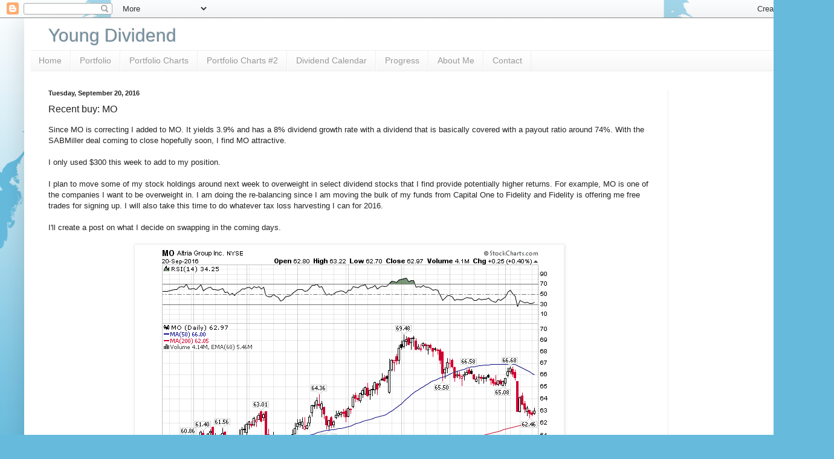

--- FILE ---
content_type: text/html; charset=utf-8
request_url: https://www.google.com/recaptcha/api2/aframe
body_size: 267
content:
<!DOCTYPE HTML><html><head><meta http-equiv="content-type" content="text/html; charset=UTF-8"></head><body><script nonce="CyyNb2cMuYwCZlLpY3SHBg">/** Anti-fraud and anti-abuse applications only. See google.com/recaptcha */ try{var clients={'sodar':'https://pagead2.googlesyndication.com/pagead/sodar?'};window.addEventListener("message",function(a){try{if(a.source===window.parent){var b=JSON.parse(a.data);var c=clients[b['id']];if(c){var d=document.createElement('img');d.src=c+b['params']+'&rc='+(localStorage.getItem("rc::a")?sessionStorage.getItem("rc::b"):"");window.document.body.appendChild(d);sessionStorage.setItem("rc::e",parseInt(sessionStorage.getItem("rc::e")||0)+1);localStorage.setItem("rc::h",'1768420118354');}}}catch(b){}});window.parent.postMessage("_grecaptcha_ready", "*");}catch(b){}</script></body></html>